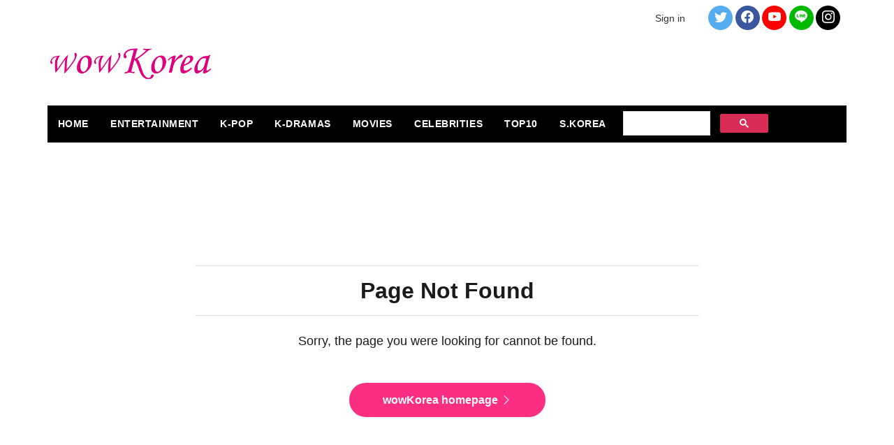

--- FILE ---
content_type: text/html; Charset=utf-8
request_url: https://wowkorea.live/profile/video/1122.html
body_size: 28217
content:

<!doctype html>
<html lang="en">
<head>




<title>Page Not Found</title>
<meta name="Description" content="Sorry, the page you were looking for cannot be found.">



	<!-- Required meta tags -->
	<meta charset="utf-8">
	<meta name="viewport" content="width=device-width, initial-scale=1">

	<!--App manifest-->
	<link rel="manifest" href="/js/manifest.json">

	<!--Favicon-->
	<link rel="shortcut icon" href="/img/favicon/wowkorea.ico" type="image/x-icon">
	<meta name="theme-color" content="#f62e80">
	<link rel="apple-touch-icon" href="/img/favicon/wowkorea.png">

	<!--Google Fonts-->
	<!--<link href="https://fonts.googleapis.com/css2?family=Roboto:wght@300;400;500;700&amp;display=swap" rel="stylesheet">-->

	<!--Styles-->
	<link rel="stylesheet" href="/css/bootstrap-icons-1.9.1/bootstrap-icons.css">
	<link rel="stylesheet" href="/assets/css/theme.css?ver=20231207">

	<!-- https://icons.getbootstrap.jp/ -->
	<link rel="stylesheet" href="/css/icons-1.10.5/font/bootstrap-icons.min.css">

	<!--plugins-->
	<script src="/js/jquery.min.js"></script>

	<!--cute-alert-->
	<!-- https://www.cssscript.com/alert-confirm-toast-cute/ -->
	<!-- https://github.com/gustavosmanc/cute-alert -->
	<script src="/js/cute-alert/cute-alert.js"></script>
	<link rel="stylesheet" href="/css/cute-alert/style.css" />


	<!--micromodal-->
	<!-- https://www.evoworx.co.jp/blog/accessibility-modal/ -->
	<!-- https://github.com/ghosh/micromodal -->
	<script src="/js/micromodal/micromodal.min.js"></script>
	<link rel="stylesheet" href="/css/micromodal/style.css?ver=20230203" />

	<script>

		function VerticallycenteredModal(mess_text){

			document.getElementById("VerticallycenteredModal_text").innerHTML = decodeURIComponent(mess_text);

			var exampleVerticallycenteredModal = new bootstrap.Modal(document.getElementById('exampleVerticallycenteredModal'), {
				keyboard: false
			});

			exampleVerticallycenteredModal.show();

		}


		function WarningModal(mess_text){

			document.getElementById("WarningModal_text").innerHTML = decodeURIComponent(mess_text);

			var exampleWarningModal = new bootstrap.Modal(document.getElementById('exampleWarningModal'), {
				keyboard: false
			});

			exampleWarningModal.show();

		}

		function DangerModal(mess_text){

			document.getElementById("DangerModal_text").innerHTML = decodeURIComponent(mess_text);

			var exampleDangerModal = new bootstrap.Modal(document.getElementById('exampleDangerModal'), {
				keyboard: false
			});

			exampleDangerModal.show();

		}

	</script>

	<!--チップツール-->
	<!-- https://atomiks.github.io/tippyjs/ -->
	<script src="/js/tippy/popper.min.js"></script>
	<script src="/js/tippy/tippy-bundle.umd.min.js"></script>
	<link rel="stylesheet" href="/css/tippy/scale.css" />

	<!--wowkorea-->
	<link rel="stylesheet" href="/css/theme-wow.css?ver=20230628" />
	<script src="/js/cookie.js?ver=20220114"></script>
	<script src="/js/login_text.js?ver=20240105"></script>
	<link rel="stylesheet" href="/css/sns.css?ver=20230412" />






<!-- Google tag (gtag.js) -->
<script async src="https://www.googletagmanager.com/gtag/js?id=G-H6WG3Q9FM4"></script>
<script>
  window.dataLayer = window.dataLayer || [];
  function gtag(){dataLayer.push(arguments);}
  gtag('js', new Date());


	gtag('config', 'G-H6WG3Q9FM4');		// wowkorea.jp


</script>




<script async src="//c.amazon-adsystem.com/aax2/apstag.js"></script>
<!-- prebid.jsc -->
<script async src="/js/prebid.js"></script>

<script async='async'
src='https://www.googletagservices.com/tag/js/gpt.js'></script>
<script>
  var googletag = googletag || {};
  googletag.cmd = googletag.cmd || [];
</script>
<!-- 2023/06/27 >> 2023/07/04-->
<script>
  window.gnsrcmd = window.gnsrcmd || {};
  gnsrcmd.cmd = gnsrcmd.cmd || [];
</script>
<div class="gmossp_con">
	<script>
        function adDeviceCheck(window){
        if(window && window.innerWidth > 767){
            return "desktop"
        } else {
            return "mobile"
        }};
		var adDevice = adDeviceCheck(window); 
        googletag.cmd.push(function() {
            if(adDevice === "mobile"){
        //      googletag.defineSlot('/10632307/wk_sp_overlay', [[320, 50], [320, 100], 'fluid'], 'div-gpt-ad-1587916343247-0').addService(googletag.pubads());
				googletag.defineSlot('/10632307/wk_sp_overlay', [[320, 100], 'fluid'], 'div-gpt-ad-1587916343247-0').addService(googletag.pubads());
                googletag.pubads().disableInitialLoad();
                googletag.pubads().enableSingleRequest();
                googletag.enableServices();
            };

            if(adDevice === "desktop"){
                googletag.pubads().refresh();
            };
        });
	</script>
</div>

<!-- hb tag -->
	<script>
    if(adDevice === "mobile"){
      (function(a,c,b){c=a.document;b=c.createElement("script");b.async=true;b.src="https://hb.mp-llc.net/mp/wowkorea-hbonetag.js";c.getElementsByTagName("head")[0].appendChild(b);b.onload=function(){window.WKRLib=window.WKRLib||{};window.WKRLib.requestManager = {adserverRequestSent: false};googletag.cmd.push(function(){if(window.WKRLib&&window.WKRLib.pbxReady){window.WKRLib.startHeaderBids()}})}}(top));
	  setTimeout(function(){if(!window.WKRLib||!window.WKRLib.requestManager.adserverRequestSent){googletag.cmd.push(function(){googletag.pubads().refresh();window.WKRLib.requestManager.adserverRequestSent=true;console.log("no headerbids")})}},4000);
    }
	</script>
	<!-- hb ontag -->




<style type="text/css">
    #div-gpt-ad-1587916343247-0 {
    position: fixed;
    display: block;
    text-align: center;
    z-index: 100000;
    bottom: 0;
    width: 100%;
    box-sizing: border-box;
    }
</style>



<!-- adsense 自動広告 -->
<script async src="https://pagead2.googlesyndication.com/pagead/js/adsbygoogle.js?client=ca-pub-1847813181958947" crossorigin="anonymous"></script>
<!-- adsense 自動広告 -->




</head>

<body class="font-family">



  <!--Skippy-->
  <a id="skippy" class="visually-hidden-focusable">
	<div class="container">
	  <span class="skiplink-text">Skip to main content</span>
	</div>
  </a>
  
  <!--Background image-->
  <div class="bg-image"></div>

  <!-- ========== WRAPPER ========== -->
  <div class="wrapper bg-light">
	<!--Header start-->
	<header class="header">
	  <!-- PC top menu -->
	  <div class="d-none d-sm-none d-md-none d-lg-block d-xl-block d-xxl-block">
		  <div class="fs-6 bg-secondary">
		  	  <div class="bg-light">
				<div class="container">
				  <!--Navbar-->
				  <nav class="navbar navbar-expand-lg navbar-light px-0 py-0">
					<!--Hamburger button-->
					<a id="showStartPush" aria-label="sidebar menu" class="navbar-toggler sidebar-menu-trigger side-hamburger border-0 px-0" href="javascript:;">
					  <span class="hamburger-icon">
						<span></span><span></span><span></span><span></span>
					  </span>
					</a>
					<!-- Mobile logo -->
					<!--Right Toggle Button-->
					<button class="navbar-toggler px-0" type="button" data-bs-toggle="collapse" data-bs-target="#navbarTogglerDemo2" aria-controls="navbarTogglerDemo2" aria-expanded="false" aria-label="Toggle navigation">
					  <svg xmlns="http://www.w3.org/2000/svg" width="1.5rem" height="1.5rem" fill="currentColor" viewBox="0 0 512 512"><path d="M221.09,64A157.09,157.09,0,1,0,378.18,221.09,157.1,157.1,0,0,0,221.09,64Z" style="fill:none;stroke:currentColor;stroke-miterlimit:10;stroke-width:32px"/><line x1="338.29" y1="338.29" x2="448" y2="448" style="fill:none;stroke:currentColor;stroke-linecap:round;stroke-miterlimit:10;stroke-width:32px"/></svg>
					</button>
					<!--Top Navbar-->
					<div id="navbarTogglerDemo" class="collapse navbar-collapse">
					  <!--Top right menu-->
					  <ul class="navbar-nav ms-auto text-center">
						<!-- LoginText -->
						<li class="nav-item mt-2"><span id="LoginTextDIV_PC"></span></li>
<li class="mt-2 me-3">
					<!-- sns -->
					<div class="share_area">
					<ul style="display: flex; justify-content: center;">
					<!--Twitter-->
					<li class="twitter_btn"><a href="https://x.com/kpopceleb" target="blank" title="wowkorea twitter" class="text-light"><i class="bi bi-twitter"></i></a></li>
					<!--Facebook-->
					<li class="facebook_btn"><a href="https://www.facebook.com/wowkorea.live" target="blank" title="wowkorea facebook" class="text-light"><i class="bi bi-facebook"></i></a></li>
					<!--Youtube-->
					<li class="youtube_btn"><a href="https://www.youtube.com/channel/UCKghPlujBClI2dzbpdRpy-w" target="_blank" title="wowkorea youtube" class="text-light"><i class="bi bi-youtube"></i></a></li>
					<!--LINE-->
					<li class="line_btn"><a href="https://lin.ee/l51J1W3" target="blank" title="wowkorea LINE" class="text-light"><i class="bi bi-line"></i></a></li>
					<!--Instagram-->
					<li class="instagram_btn"><a href="https://instagram.com/wow.korea/" target="_blank" title="wowkorea instagram" class="text-light"><i class="bi bi-instagram"></i></a></li>
					</ul>
					</div>
					<!-- sns -->
</li>
					  </ul>
					  <!--end top right menu-->
					</div>
				  </nav>
				  <!-- End Navbar -->
				  <!--search mobile-->
				  <div class="collapse navbar-collapse col-12 py-2" id="navbarTogglerDemo7">
					<form class="form-inline" action="/search.asp">
					  <div class="input-group w-100">
						<input type="text" class="form-control border border-end-0" placeholder="Search..." aria-label="search">
<script async src="https://cse.google.com/cse.js?cx=81ba470ad0f0f455f">
</script>
<div class="gcse-searchbox-only"></div>
					  </div>
					</form>
				  </div>
				  <!--end search mobile-->
				</div>
			  </div>
		  </div>
	  </div>
	  <!--end PC top menu-->

	  <!-- SP top menu -->
	  <div class="d-block d-sm-block d-md-block d-lg-none d-xl-none d-xxl-none">
		  <div class="fs-6 bg-secondary">
		  	  <div class="bg-primary">
				<div class="container">
				  <!--Navbar-->
				  <nav class="navbar navbar-expand-lg navbar-dark px-0 py-0">
					<!--Hamburger button-->
					<a id="showStartPush2" aria-label="sidebar menu" class="navbar-toggler sidebar-menu-trigger side-hamburger border-0 px-0" href="javascript:;">
					  <span class="hamburger-icon">
						<span></span><span></span><span></span><span></span>
					  </span>
					</a>
					<!-- Mobile logo -->
					<a href="/">
					  <img class="mobile-logo img-fluid d-lg-none mx-auto" src="/images/wowkorea-wt-logo.png" alt="wowKoreaロゴ">
					</a>
					<!--Right Toggle Button-->
					<button class="navbar-toggler px-0" type="button" data-bs-toggle="collapse" data-bs-target="#navbarTogglerDemo3" aria-controls="navbarTogglerDemo3" aria-expanded="false" aria-label="Toggle navigation">
					  <svg xmlns="http://www.w3.org/2000/svg" width="1.5rem" height="1.5rem" fill="currentColor" viewBox="0 0 512 512"><path d="M221.09,64A157.09,157.09,0,1,0,378.18,221.09,157.1,157.1,0,0,0,221.09,64Z" style="fill:none;stroke:currentColor;stroke-miterlimit:10;stroke-width:32px"/><line x1="338.29" y1="338.29" x2="448" y2="448" style="fill:none;stroke:currentColor;stroke-linecap:round;stroke-miterlimit:10;stroke-width:32px"/></svg>
					</button>

					<!--Top Navbar-->
					<div id="navbarTogglerDemo" class="collapse navbar-collapse">
					  <!--Top right menu-->
					  <ul class="navbar-nav ms-auto text-center">
						<li class="nav-item"><a class="nav-link" href="https://www.facebook.com/wowkorea.live" target="_blank" rel="noopener noreferrer" aria-label="facebook">
						  <i class="bi bi-facebook"></i>
						</a></li>
						<li class="nav-item"><a class="nav-link" href="https://x.com/kpopceleb" target="_blank" rel="noopener noreferrer" aria-label="twitter">
						  <i class="bi bi-twitter"></i>
						</a></li>
						<li class="nav-item"><a class="nav-link" href="https://www.youtube.com/channel/UCKghPlujBClI2dzbpdRpy-w" target="_blank" rel="noopener noreferrer" aria-label="youtube">
						  <i class="bi bi-youtube"></i>
						</a></li>
						<li class="nav-item"><a class="nav-link" href="https://instagram.com/wow.korea/" target="_blank" rel="noopener noreferrer" aria-label="instagram">
						  <i class="bi bi-instagram "></i>
						</a></li>
					  </ul>
					  <!--end top right menu-->
					</div>
				  </nav>
				  <!-- End Navbar -->
				  <!--search mobile-->
				  <div class="collapse navbar-collapse col-12 py-2" id="navbarTogglerDemo3">
					<!-- google search sp -->
					<form class="form-inline">
<script async src="https://cse.google.com/cse.js?cx=81ba470ad0f0f455f">
</script>
<div class="gcse-searchbox-only"></div>
					</form>
					<!-- //google search sp -->
				  </div>
				  <!--end search mobile-->

				</div>
			  </div>
		  </div>
	  </div>
	  <!--end top menu-->


	  <!--start second header-->
	  <div class="second-header bg-white">
		<div class="container">
		  <div class="row">
			<!--Left content logo PC-->
			<div class="col-lg-4">
			  <div id="main-logo" class="main-logo my-0 my-lg-0 d-none d-lg-block">
				<a class="navbar-brand" href="/">
				  <img class="img-fluid" src="/images/wowkorea-logo.png" alt="wowKoreaロゴ" width="900" height="220">
				</a>
			  </div>
			</div>
			<!--Right content ads-->
			<div class="col-lg-8">
			  <div class="my-0 my-md-0 my-lg-0 text-center">


<script async src="https://pagead2.googlesyndication.com/pagead/js/adsbygoogle.js?client=ca-pub-1847813181958947"
     crossorigin="anonymous"></script>
<!-- wowkorea_yokonaga -->
<ins class="adsbygoogle"
     style="display:inline-block;width:320px;height:100px;"
     data-ad-client="ca-pub-1847813181958947"
     data-ad-slot="4091867212"></ins>
<script>
     (adsbygoogle = window.adsbygoogle || []).push({});
</script>


			  </div>
			</div>
		  </div>
		</div>
	  </div>
	  <!--End second header-->
	</header>
	<!--End header-->

	<!--Main menu-->
	<div id="showbacktop" class="showbacktop full-nav bg-light border-none py-0">
	  <div class="container">
		<nav id="main-menu" class="bg-black main-menu navbar navbar-expand-lg navbar-dark px-2 px-lg-0 py-0">
		  <!--Navbar menu-->
		  <div id="navbarTogglerDemo1" class="collapse navbar-collapse hover-mode">
			<!--left main menu start-->
		<ul id="start-main" class="navbar-nav main-nav navbar-uppercase first-start-lg-0">
			<li class="nav-item"><a class="nav-link" href="/">Home</a></li>
			<!--<li class="menu-item nav-item"><a href="/Breaking/Pickup/" class="nav-link"><i class="bi bi-mic-fill"></i> Just In</a></li>-->
			<li class="nav-item"><a class="nav-link" href="/news/kenternews/">Entertainment</a></li>
			<li class="nav-item"><a class="nav-link" href="/news/kpop/">K-pop</a></li>
			<li class="nav-item"><a class="nav-link" href="/profile/kdrama/">K-dramas</a></li>
			<li class="nav-item"><a class="nav-link" href="/profile/kmovie/">Movies</a></li>
			<li class="nav-item"><a class="nav-link" href="/profile/entertainment/">Celebrities</a></li>
			<li class="nav-item"><a class="nav-link" href="/ranking/weekly/">Top10</a></li>
			<li class="nav-item"><a class="nav-link" href="/news/knews/">S.Korea</a></li>

				<li class="nav-item">
					<!-- google search PC -->
						<li>
						<div class="mt-2 ms-2">
						<script async src="https://cse.google.com/cse.js?cx=0579bff589e1341f6"></script>
						<div class="gcse-searchbox-only"></div>
						</div>
						</li>
					<!-- //google search PC -->
				</li>

			</ul>
			<!--end left main menu-->
		  </div>
		  <!--End navbar menu-->
		</nav>

	  </div>
	</div>
	<!-- End main menu -->


    <!-- sidebar mobile menu -->
    <div class="mobile-side">
      <!--Left Mobile menu-->
      <div id="back-menu" class="back-menu back-menu-start">
        <span class="hamburger-icon open">
          <svg class="bi bi-x" width="2rem" height="2rem" viewBox="0 0 16 16" fill="currentColor" xmlns="http://www.w3.org/2000/svg">
            <path fill-rule="evenodd" d="M11.854 4.146a.5.5 0 010 .708l-7 7a.5.5 0 01-.708-.708l7-7a.5.5 0 01.708 0z" clip-rule="evenodd"></path>
            <path fill-rule="evenodd" d="M4.146 4.146a.5.5 0 000 .708l7 7a.5.5 0 00.708-.708l-7-7a.5.5 0 00-.708 0z" clip-rule="evenodd"></path>
          </svg>
        </span>
      </div>

	  <nav id="mobile-menu" class="menu-mobile d-flex flex-column push push-start shadow-r-sm bg-white">
        <!-- mobile menu content -->
        <div class="mobile-content mb-auto">
          <!--logo-->

<a href="/">
<img class="img-fluid d-lg-none mx-auto" src="/images/wowkorea-logo.png" alt="wowKoreaロゴ" width="900" height="220">
</a>


          <div class="logo-sidenav p-2">
			<!-- LoginText -->
			<span id="LoginTextDIV_SP"></span>
          </div>



<!-- sns -->
<div class="share_area">
<ul class="share_box">
<!--Twitter-->
<li class="twitter_btn"><a href="https://x.com/kpopceleb" target="blank" title="wowkorea twitter" class="text-light"><i class="bi bi-twitter"></i></a></li>
<!--Facebook-->
<li class="facebook_btn"><a href="https://www.facebook.com/wowkorea.live" target="blank" title="wowkorea facebook" class="text-light"><i class="bi bi-facebook"></i></a></li>
<!--Youtube-->
<li class="youtube_btn"><a href="https://www.youtube.com/channel/UCKghPlujBClI2dzbpdRpy-w" target="_blank" title="wowkorea youtube" class="text-light"><i class="bi bi-youtube"></i></a></li>
<!--LINE-->
<li class="line_btn"><a href="https://lin.ee/l51J1W3" target="blank" title="wowkorea LINE" class="text-light"><i class="bi bi-line"></i></a></li>
<!--Instagram-->
<li class="instagram_btn"><a href="https://instagram.com/wow.korea/" target="_blank" title="wowkorea instagram" class="text-light"><i class="bi bi-instagram"></i></a></li>
</ul>
</div>
<!-- sns -->



          <!--navigation-->
          <div class="sidenav-menu">
            <nav class="navbar navbar-inverse">
              <ul id="side-menu" class="nav navbar-nav list-group list-unstyled side-link">
                <li class="menu-item nav-item"><a href="/" class="nav-link"><i class="bi bi-house-fill"></i> Home</a></li>
		<!--<li class="menu-item nav-item"><a href="/Breaking/Pickup/" class="nav-link"><i class="bi bi-mic-fill"></i> Just In</a></li>-->
		<li class="menu-item nav-item"><a href="/news/kenternews/" class="nav-link"><i class="bi bi-camera-reels-fill"></i> Entertainment</a></li>
		<li class="menu-item nav-item"><a href="/news/kpop/" class="nav-link"><i class="bi bi-music-note-beamed"></i> K-pop</a></li>
		<li class="menu-item nav-item"><a href="/profile/kdrama/" class="nav-link"><i class="bi bi-person-workspace"></i> K-dramas</a></li>
		<li class="menu-item nav-item"><a href="/profile/kmovie/" class="nav-link"><i class="bi bi-film"></i> Movies</a></li>
		<li class="menu-item nav-item"><a href="/profile/entertainment/" class="nav-link"><i class="bi bi-people-fill"></i> Celebrities</a></li>
		<li class="menu-item nav-item"><a href="/profile/entertainment/" class="nav-link"><i class="bi bi-trophy-fill"></i> Top10</a></li>
		<li class="menu-item nav-item"><a href="/news/knews/" class="nav-link"><i class="bi bi-newspaper"></i> S.Korea</a></li>
              </ul>
            </nav>
          </div>

          <div class="logo-sidenav p-2">
			<!-- LoginText -->
			<span id="LoginTextDIV_SP2"></span>
          </div>

          <div class="logo-sidenav p-2">
			<div><br><br><br></div>
          </div>

        </div>
      </nav>
    </div>
    <!-- end sidebar mobile menu -->


	<!--Content start-->
	<main id="content">
	  <div class="container">
		<div class="row">



		  <!--content-->
		  <div class="col-md-12">




    <!--Content start-->
    <main id="content">
      <div class="container py-3">
        <div class="py-9">
          <div class="row">
            <div class="col-12 col-sm-10 col-md-8 mx-auto">
              <div class="mb-4 text-center">
              <hr>
                <h1 class="display-6 display-3-lg fw-bold">Page Not Found</h1>
               <hr>
              </div>
              
              <div class="text-center">
                <h3 class="h4 mb-5">Sorry, the page you were looking for cannot be found.</h3>
                <a href="/"><h4 class="h5 badge1 bg-primary text-white p-3 px-5 rounded-pill">wowKorea homepage <i class="bi bi-chevron-right"></i></h4></a>
              </div>

            </div>
          </div>
        </div>
      </div>
    </main>
    <!--End Content-->
    
    
    





		  </div>
		  <!-- end content -->



		</div>
	  </div>
	</main>
	<!--End Content-->




	<!--Footer start-->
	<footer>
	  <!--Footer content-->
	  <div id="footer" class="footer-dark bg-dark pt-4 pb-0">
		<div class="container">
		  <div class="row">
			<!-- single widget -->
			<div class="widget col-12 m-0 p-0">
			  <div class="widget-content footer-copyright text-center">

					<!-- sns -->
					<div class="share_area">
					<ul style="display: flex; justify-content: center;">
					<!--Twitter-->
					<li class="twitter_btn"><a href="https://x.com/kpopceleb" target="blank" title="wowkorea twitter" class="text-light"><i class="bi bi-twitter"></i></a></li>
					<!--Facebook-->
					<li class="facebook_btn"><a href="https://www.facebook.com/wowkorea.live" target="blank" title="wowkorea facebook" class="text-light"><i class="bi bi-facebook"></i></a></li>
					<!--Youtube-->
					<li class="youtube_btn"><a href="https://www.youtube.com/channel/UCKghPlujBClI2dzbpdRpy-w" target="_blank" title="wowkorea youtube" class="text-light"><i class="bi bi-youtube"></i></a></li>
					<!--LINE-->
					<li class="line_btn"><a href="https://lin.ee/l51J1W3" target="blank" title="wowkorea LINE" class="text-light"><i class="bi bi-line"></i></a></li>
					<!--Instagram-->
					<li class="instagram_btn"><a href="https://instagram.com/wow.korea/" target="_blank" title="wowkorea instagram" class="text-light"><i class="bi bi-instagram"></i></a></li>
					</ul>
					</div>
					<!-- sns -->



			  </div>
			</div>
		  </div>
		</div>
	  </div>
	  <!--Start footer copyright-->
	  <div class="footer-copyright bg-secondary">
		<div class="container">
		  <!--Navbar-->
		  <nav class="navbar navbar-expand navbar-dark px-0 m-0 px-2">
			<!--footer left menu-->
			<ul class="navbar-nav text-center ms-auto order-md-2 first-start-lg-0 h7">
			  <a class="nav-link" href="https://www.wowmedia.jp/">About</a>
			  <a class="nav-link" href="/sub/rule.asp">Terms of Service</a>
			  <a class="nav-link" href="/sub/privacy.asp">Privacy Policy</a>
			　<a class="nav-link" href="/sub/contactus.asp">Contact</a>
			</ul>
			<!--end footer left menu-->
			<!-- footer copyright -->
			<ul class="navbar-nav text-center order-md-1 m-0 p-0">
			  <li class="d-inline navbar-text h7">Copyright © AISE,Inc. - All rights reserved.</li>
			</ul>
			<!-- end footer copyright -->
		  </nav>
		  <!-- End Navbar -->
		</div>

		<div class="d-block d-sm-block d-md-block d-lg-none d-xl-none d-xxl-none">
			<br>
			<br>
			<br>
			<br>
			<br>
			<br>
		</div>

	  </div>
	  <!--End footer copyright-->


	</footer>
	<!-- End Footer -->


  </div>
  <!-- ========== END WRAPPER ========== -->


  <!--Back to top-->
  <a class="back-top btn btn-light border r-1 b-1" href="#">
	<svg class="bi bi-arrow-up" width="1rem" height="1rem" viewBox="0 0 16 16" fill="currentColor" xmlns="http://www.w3.org/2000/svg">
	  <path fill-rule="evenodd" d="M8 3.5a.5.5 0 01.5.5v9a.5.5 0 01-1 0V4a.5.5 0 01.5-.5z" clip-rule="evenodd"></path>
	  <path fill-rule="evenodd" d="M7.646 2.646a.5.5 0 01.708 0l3 3a.5.5 0 01-.708.708L8 3.707 5.354 6.354a.5.5 0 11-.708-.708l3-3z" clip-rule="evenodd"></path>
	</svg>
  </a>



<div class="gmossp_con">
	<!-- /10632307/wk_sp_overlay -->
	<div id='div-gpt-ad-1587916343247-0'>
	  <script>
	    googletag.cmd.push(function() { googletag.display('div-gpt-ad-1587916343247-0'); });
	  </script>
	</div>
</div>



	<!-- Vertically Centeredモーダル -->
	<div class="modal fade" id="exampleVerticallycenteredModal" tabindex="-1" aria-hidden="true">
		<div class="modal-dialog modal-dialog-centered">
			<div class="modal-content">
				<div class="modal-header">
					<h5 class="modal-title">確認</h5>
					<button type="button" class="btn-close" data-bs-dismiss="modal" aria-label="Close"></button>
				</div>
				<div class="modal-body" id="VerticallycenteredModal_text">
				メッセージ
				</div>
				<div class="modal-footer">
					<button type="button" class="btn btn-secondary" data-bs-dismiss="modal">Close</button>
				</div>
			</div>
		</div>
	</div>
	<!-- Vertically Centeredモーダル -->

	<!-- Dangerモーダル -->
	<div class="modal fade" id="exampleDangerModal" tabindex="-1" aria-hidden="true">
		<div class="modal-dialog modal-lg modal-dialog-centered">
			<div class="modal-content bg-danger">
				<div class="modal-header">
					<h5 class="modal-title text-white">警告！！</h5>
					<button type="button" class="btn-close" data-bs-dismiss="modal" aria-label="Close"></button>
				</div>
				<div class="modal-body text-white" id="DangerModal_text">
				メッセージ
				</div>
				<div class="modal-footer">
					<button type="button" class="btn btn-light" data-bs-dismiss="modal">Close</button>
				</div>
			</div>
		</div>
	</div>
	<!-- Dangerモーダル -->

	<!-- Warningモーダル -->
	<div class="modal fade" id="exampleWarningModal" tabindex="-1" aria-hidden="true">
		<div class="modal-dialog modal-lg modal-dialog-centered">
			<div class="modal-content bg-warning">
				<div class="modal-header border-dark">
					<h5 class="modal-title text-dark">Warning！！</h5>
					<button type="button" class="btn-close" data-bs-dismiss="modal" aria-label="Close"></button>
				</div>
				<div class="modal-body text-dark" id="WarningModal_text">
				メッセージ
				</div>
				<div class="modal-footer border-dark">
					<button type="button" class="btn btn-light" data-bs-dismiss="modal">Close</button>
				</div>
			</div>
		</div>
	</div>
	<!-- Warningモーダル -->


	<!-- Bootstrap Bundle JS -->
	<script src="/assets/vendor/bootstrap/dist/js/bootstrap.bundle.min.js"></script>

	<!--Vendor js-->
	<script src="/assets/vendor/hc-sticky/dist/hc-sticky.js"></script>
	<script src="/assets/vendor/flickity/dist/flickity.pkgd.min.js"></script>
	<script src="/assets/vendor/vanilla-lazyload/dist/lazyload.min.js"></script>
	<script src="/assets/vendor/smoothscroll-for-websites/SmoothScroll.js"></script>

	<!--Theme js-->
	<script src="/assets/js/theme.js"></script>


	<!--micromodal JS-->
	<script>
		window.onload = function() {
			MicroModal.init({
			  disableScroll: true,
			  awaitOpenAnimation: true,
			  awaitCloseAnimation: true
			});
		}
	</script>



	<!-- User Insight PCDF Code Start : wowkorea.jp -->
	<script type="text/javascript">
	var _uic = _uic ||{}; var _uih = _uih ||{};_uih['id'] = 53786;
	_uic['sample_rate'] = 5;
	_uih['lg_id'] = '';
	_uih['fb_id'] = '';
	_uih['tw_id'] = '';
	_uih['uigr_1'] = ''; _uih['uigr_2'] = ''; _uih['uigr_3'] = ''; _uih['uigr_4'] = ''; _uih['uigr_5'] = '';
	_uih['uigr_6'] = ''; _uih['uigr_7'] = ''; _uih['uigr_8'] = ''; _uih['uigr_9'] = ''; _uih['uigr_10'] = '';

	/* DO NOT ALTER BELOW THIS LINE */
	/* WITH FIRST PARTY COOKIE */
	(function() {
	var bi = document.createElement('script');bi.type = 'text/javascript'; bi.async = true;
	bi.src = '//cs.nakanohito.jp/b3/bi.js';
	var s = document.getElementsByTagName('script')[0];s.parentNode.insertBefore(bi, s);
	})();
	</script>
	<!-- User Insight PCDF Code End : wowkorea.jp -->



</body>

</html>


--- FILE ---
content_type: text/html; charset=utf-8
request_url: https://www.google.com/recaptcha/api2/aframe
body_size: 115
content:
<!DOCTYPE HTML><html><head><meta http-equiv="content-type" content="text/html; charset=UTF-8"></head><body><script nonce="Lij-H6dZ31olxA9Kk8QvGQ">/** Anti-fraud and anti-abuse applications only. See google.com/recaptcha */ try{var clients={'sodar':'https://pagead2.googlesyndication.com/pagead/sodar?'};window.addEventListener("message",function(a){try{if(a.source===window.parent){var b=JSON.parse(a.data);var c=clients[b['id']];if(c){var d=document.createElement('img');d.src=c+b['params']+'&rc='+(localStorage.getItem("rc::a")?sessionStorage.getItem("rc::b"):"");window.document.body.appendChild(d);sessionStorage.setItem("rc::e",parseInt(sessionStorage.getItem("rc::e")||0)+1);localStorage.setItem("rc::h",'1766470207106');}}}catch(b){}});window.parent.postMessage("_grecaptcha_ready", "*");}catch(b){}</script></body></html>

--- FILE ---
content_type: text/css
request_url: https://wowkorea.live/css/micromodal/style.css?ver=20230203
body_size: 2049
content:
	* {
	  box-sizing: border-box;
	}

	/* モーダル */
	.modal__overlay {
	  align-items: center;
	  background: rgba(0,0,0,.6);
	  bottom: 0;
	  display: flex;
	  justify-content: center;
	  left: 0;
	  position: fixed;
	  right: 0;
	  top: 0;
	  z-index: 100;
	}

	.modal__container {
	  background-color: #fff;
	  max-height: 85vh;
	  max-width: 1024px;
	  overflow-y: auto;
	  padding: 10px;
	  width: 98%;
	}

	.modal__header {
	  align-items: center;
	  display: flex;
	  justify-content: space-between;
	}

	.modal__close {
	  background: transparent;
	  border: 0;
	}

	.modal__header .modal__close::before {
	  content: "\2715";
	}

	.modal__content {
	  line-height: 1.5;
	  margin-bottom: 1rem;
	  margin-top: 1rem;
	}

	.modal__open {
	  display: block;
	  margin: 100px auto;
	}

	/* モーダルアニメーション */
	@keyframes mmfadeIn {
	  from {
	    opacity: 0;
	  }
	  to {
	    opacity: 1;
	  }
	}

	@keyframes mmfadeOut {
	  from {
	    opacity: 1;
	  }
	  to {
	    opacity: 0;
	  }
	}

	@keyframes mmslideIn {
	  from {
	    transform: translateY(15%);
	  }
	  to {
	    transform: translateY(0);
	  }
	}

	@keyframes mmslideOut {
	  from {
	    transform: translateY(0);
	  }
	  to {
	    transform: translateY(-10%);
	  }
	}

	.micromodal-slide {
	  display: none;
	}

	.micromodal-slide.is-open {
	  display: block;
	}

	.micromodal-slide[aria-hidden="false"] .modal__overlay {
	  animation: mmfadeIn .3s cubic-bezier(.0, .0, .2, 1);
	}

	.micromodal-slide[aria-hidden="false"] .modal__container {
	  animation: mmslideIn .3s cubic-bezier(0, 0, .2, 1);
	}

	.micromodal-slide[aria-hidden="true"] .modal__overlay {
	  animation: mmfadeOut .3s cubic-bezier(.0, .0, .2, 1);
	}

	.micromodal-slide[aria-hidden="true"] .modal__container {
	  animation: mmslideOut .3s cubic-bezier(0, 0, .2, 1);
	}

	.micromodal-slide .modal__container,
	.micromodal-slide .modal__overlay {
	  will-change: transform;
	}

--- FILE ---
content_type: text/css
request_url: https://wowkorea.live/css/theme-wow.css?ver=20230628
body_size: 3900
content:
@charset "UTF-8";

/*------------------------------------
	Typograpy
------------------------------------*/


.ft-s1 {
    font-weight: bold;
    color: #FFF;
    text-shadow: 0 0 0.2em rgba(0,0,0,1);
    
}




.h7 {
  font-size: 0.75rem;
  line-height: 1.2;
}

.display-7 {
  font-size: 1.375rem;
  font-weight: 300;
  line-height: 1.2;
}

@media (min-width: 576px) {
  .h7-sm {
    font-size: 0.75rem;
  }
}
@media (min-width: 768px) {
  .h7-md {
    font-size: 0.75rem;
  }
}
@media (min-width: 992px) {
  .h7-lg {
    font-size: 0.75rem;
  }
}
@media (min-width: 1200px) {
  .h7-xl {
    font-size: 0.75rem;
  }
}

div,span,p {word-break: break-all ;}


.btn-primary-wow1 {
color:#000;
background-color: #f9f9f9;
border-color: #c0c0c0;
border-radius: 0.2rem;}

.btn-primary-wow1:hover {
color: #fb2e82;
background-color: #f9f9f9;
border-color: #c0c0c0; 
border-radius: 0.2rem;}

.btn-primary-wow2 {
color:#000;
background-color: #f9f9f9;
border-color: #000;
border-width: 3px;
font-weight:bold;}

.btn-primary-wow2:hover {
color: #fb2e82;
background-color: #f9f9f9;
border-color: #000; 
border-width: 3px;
font-weight:bold;}

.nav-link-sp{padding-right:20px; line-height:30px;}

/* NEW 3/2 */ 
.col-6-n {
  -ms-flex: 0 0 auto;
      flex: 0 0 auto;
  width: 33.33333%; }
  
.insta {width:100%; margin:10px 0px;} 
.insta td {background:#FFFFFF; text-align:center; border-bottom:1px solid #DDDDDD;padding:5px; vertical-align:middle; font-size:0.875rem;}
.insta .menu{background:#000000; color:#ffffff; font-weight:bold;}

.listRowlink-guide{margin:0px; padding:0px;}
.listRowlink-guide ul{border-top:0px solid #e6e6e6;display: none;}
.listRowlink-guide li{border-bottom:0px solid #e6e6e6;background:#ffffff; padding:15px 0px 15px 0px;display: none;}
.listRowlink-guide .title{line-height:20px;font-size:18px; margin-bottom:5px; padding-left:5px; line-height:25px; font-weight:bold;color:#393939; border-left:5px solid #E45409; word-break:break-all;word-wrap:break-word;-moz-word-wrap:break-word;}
.listRowlink-guide .title:only-child{line-height:20px;}
.listRowlink-guide p{font-size:14px; line-height:20px; padding-left:10px; word-break:break-all;word-wrap:break-word;-moz-word-wrap:break-word;}
.listRowlink-guide a{text-decoration:underline; color:#266EB7;}
.guide-menu li{float:left;width:50%;text-align:center;background:#F4EEC6; padding:10px 0px;}

/*PCの場合*/
.ad_pc	{ display:inline!important; }
.ad_mb	{ display:none!important; }
@media screen and (max-width: 767px) {
/*タブレット、スマホの場合*/
.ad_pc	{ display:none!important; }
.ad_mb { display:inline!important; }
}
/*PCの時に表示*/
/*<img class="ad_pc">*/
/*スマホの時に表示*/
/*<img class="ad_mb">*/

.view-4 {margin:0px; padding:0px; width:100%;}
.view-4 ul{margin:0px 0px; padding:0px;}
.view-4 li{float:left; width:25%; text-align:center; overflow:hidden;}
.view-4 .image img{overflow:hidden; text-align:center; margin:0px 0px; width:95%;}
.view-4 .name{text-align:center; font-size: 0.75rem; height:20px; overflow:hidden; width:95%;}

.view-5 {margin:0px; padding:0px; width:100%;}
.view-5 ul{margin:0px 0px; padding:0px;}
.view-5 li{float:left; width:20%; text-align:center; overflow:hidden;}
.view-5 .image img{overflow:hidden; text-align:center; margin:0px 0px; width:95%;}
.view-5 .name{text-align:center; font-size: 0.75rem; height:20px; overflow:hidden; width:95%;}

/*basic*/
.floatl {float:left; text-align:left;}
.floatr {float:right; text-align:right;}
.alignc {text-align:center !important; padding:0 !important; font-size:0.875rem;}

/*image*/
.pic150{width:150px;}

/*width*/
.wh5{margin:5px; padding:5px;}
.wh10{margin:10px; padding:10px;}
.wh-t10{margin:10px 0px; padding:10px; 0px;}

/*profile*/
.pf-title{background:#f5f5fd; border-left:5px solid #c5c5ec; padding:7px 7px 1px 7px;}
.pf-title-rt{background:#f5f5fd; border-top:5px solid #c5c5ec; padding:5px; margin-bottom:20px;}
.pf-pic{float:right; margin:0px 0px 20px 10px; width:150px; overflow:hidden;}

.pf-view {margin:20px 0px; padding:0px; width:100%;}
.pf-view p{margin:0px; padding:0px;}
.pf-view ul{margin:0px; padding:0px;}
.pf-view li{float:left; width:110px; text-align:center; overflow:hidden; margin:10px;}
.pf-view .image img{overflow:hidden; text-align:center; width:100%;}
.pf-view .name {text-align:center; font-size: 0.75rem; height:38px; overflow:hidden; width:105px;}

.news-view-4 {margin:15px 0px 0px 12px; padding:0px; width:100%;}
.news-view-4 ul{margin:0px 0px; padding:0px;}
.news-view-4 li{float:left; width:125px; text-align:center; overflow:hidden;}
.news-view-4 .image img{overflow:hidden; text-align:center; margin:0px 0px; padding:0px 10px 0px 0px;}
.news-view-4 .name{text-align:center; font-size: 0.75rem; height:38px; overflow:hidden; width:120px;}


/*guide*/
.guide-title{background:#faf8dd; padding:10px;}
.guide-pic{float:right; margin:0px 0px 0px 10px; width:150px; overflow:hidden;}

/*date-published*/
.date-published {
  font-size:1rem;
  color: #f33;
  margin: 0px 0 5px; }
  .date-published strong {
    font-weight: normal; }

.date-published + .local-title {
  margin: 0 0 20px; }
  
  .tags-links-n a {
  padding: 0rem 0.5rem;
  display: inline-block;
  border: #dee2e6 0px solid;
  margin-right: 0.25rem;
  margin-bottom: 0.25rem;
  margin-left: inherit;
  line-height: inherit; 
  width:100%;}

.tags-links-n a:hover {
  background-color: #fff;
  color: #fb2e82; }
  
  
.buttonlage {margin:10px 0px; text-align:center;}
.buttonlage p.tpcsList{margin:0 auto;font-weight:bold;font-size:14px;border:1px solid #bbbbbb;border-radius:3px;-webkit-border-radius:3px;-moz-border-radius:3px;background-color:#f4f4f4;background:-webkit-gradient(linear, left top, left bottom, from(#ffffff),color-stop(0.5,#ffffff),to(#ebebeb));background:-moz-linear-gradient(center top ,#ffffff,#ffffff 50%,#ebebeb);-moz-box-shadow:0px 0px 1px #f1f1f1;-webkit-box-shadow:0px 0px 1px #f1f1f1; padding:10px; align:center;}
.buttonlage p.tpcsList a{color:#333333; align:center;}

/*youtube*/
.iframe-content {position: relative;padding-bottom: 47%;padding-top: 20px;height: 0;overflow: hidden;}
.iframe-content iframe {position: absolute;top: 0;left: 0;width: 100%;height: 100%;}


ul,li{list-style-type: none;}

.listRowlink{margin:0px;}
.listRowlink ul{margin:0px; padding:0px;}
.listRowlink li{border-bottom:1px solid #e6e6e6; overflow:hidden; display:block; padding:10px 0px;}
.listRowlink img{vertical-align:bottom; width:100%;}
.listRowlink .image{display:block; float:left; margin-right:10px; width:100px; text-align:center; background:#eee; overflow:hidden;}

/*calendar*/
table{border-collapse:collapse; }
table a{color:#666;}
p{margin:0; padding:0;}
.calendar_memo { font-size:13px; border:0px solid #D6D5D1; width:100%;} 
.calendar_memo th {background:#F6F6F6; width:50px; text-align:center; padding:5px; font-size:13px; border:1px solid #DADADA; font-weight:normal;}
.calendar_memo td {text-align:left; font-size:13px; padding:10px 10px; border:1px solid #DADADA;color:#E10025;}
.calendar_memo .sun{color:#E10025; text-align:center;}
.calendar_memo .sat{color:#0055E1; text-align:center;}
.calendar_memo .jpn-h{background:url(https://www.wowkorea.jp/images/ico_jpn.png) no-repeat left center; font-size:13px; padding-left:15px; font-weight:normal; color:#E10025;}
.calendar_memo .kor-h{background:url(https://www.wowkorea.jp/images/ico_kor.png) no-repeat left center; font-size:13px; padding-left:15px; font-weight:normal; color:#E10025;}
.calendar_memo .korjpn-h{background:url(https://www.wowkorea.jp/images/ico_jk.png) no-repeat left center; font-size:13px; padding-left:25px; font-weight:normal; color:#E10025;}


.calendar_menu { font-size:13px; border:0px solid #D6D5D1;width:100%;} 
.calendar_menu td{background:#393939; text-align:center; font-size:20px; padding:15px; font-weight:bold; font-weight: bold;color: #fff;}
.calendar_menu a{color:#fff;font-size:30px; font-weight:bold; }
.calendar_menu a:hover{color:#fff;font-size:30px; font-weight:bold;}

.jpn-h{background:url(https://www.wowkorea.jp/images/ico_jpn.png) no-repeat left center; font-size:13px; padding-left:15px; font-weight:normal; }
.kor-h{background:url(https://www.wowkorea.jp/images/ico_kor.png) no-repeat left center; font-size:13px; padding-left:15px; font-weight:normal;}
.korjpn-h{background:url(https://www.wowkorea.jp/images/ico_jk.png) no-repeat left center; font-size:13px; padding-left:25px; font-weight:normal;}

.hearts {color:#FF0087;font-size:13px;}
.hbd {background:url(https://www.wowkorea.jp/images/ico_hbd.png) no-repeat left center; font-size:13px; padding-left:18px; font-weight:normal;line-height:20px;}
.event {background:url(https://www.wowkorea.jp/images/ico_event.png) no-repeat left center; font-size:13px; padding-left:18px; font-weight:normal;line-height:20px;}
.news {background:url(https://www.wowkorea.jp/images/ico_news.png) no-repeat left center; font-size:13px; padding-left:18px; font-weight:normal;line-height:20px;}
.today {background:url(https://www.wowseoul.jp/images/cld_kor.png);}
.total a{color:#fff;}

.text-line {
  color: #00b900 !important; }

.hover-line-text:hover i {
  color: #00b900 !important; }

.hover-line a:hover i {
  color: #00b900 !important; }

.bg-line, .btn-line {
  background-color: #00b900 !important;
  color: #fff; }

.app_download_card {
  width: 100%;
  max-width: 290px;
  height: 70px;
  background: #ec0f67;
  border-radius: 10px;
  display: flex;
  align-items: center;
  justify-content: left;
  backdrop-filter: blur(10px);
  transition: 0.5s ease-in-out;
}

.app_download_card:hover {
  cursor: pointer;
  transform: scale(1.05);
}

.app_download_img {
  width: 50px;
  height: 50px;
  margin-left: 10px;
  border-radius: 10px;
  background: linear-gradient(#d7cfcf, #9198e5);
}

.app_download_card:hover > .img {
  transition: 0.5s ease-in-out;
  background: linear-gradient(#9198e5, #712020);
}

.app_download_textBox {
  width: calc(100% - 90px);
  margin-left: 10px;
  color: white;
  font-family: 'Poppins' sans-serif;
}

.app_download_textContent {
  display: flex;
  align-items: center;
  justify-content: space-between;
}

.app_download_span {
  font-size: 10px;
}

.app_download_h1 {
  font-size: 16px;
  font-weight: bold;
}

.app_download_p {
  font-size: 12px;
  font-weight: lighter;
}

.imgwrap{position:relative;}
.imgback {width: 100%; position:absolute;left:95%;top:95%;width:110px;height:110px; margin:-35px 0px 0px -45px;text-indent:-99999em;background:url('/images/zoom_in.png') no-repeat;background-size:75px auto;z-index:1;}


.rounded-4{border-radius: 100vh;}

.badge1{display: inline-block;padding: 0.35em 0.65em;font-weight: 700;line-height: 1;color: #fff;white-space: nowrap;vertical-align: baseline;border-radius: 0; }

img.gray {-webkit-filter: grayscale(100%);-moz-filter: grayscale(100%);-ms-filter: grayscale(100%);-o-filter: grayscale(100%);filter: grayscale(100%);}
img.gray:hover {-webkit-filter: grayscale(0);-moz-filter: grayscale(0);-ms-filter: grayscale(0);-o-filter: grayscale(0);filter: grayscale(0);}
img.mono_1{filter: grayscale(100%);}
img.mono_2{filter: grayscale(60%);}
img.mono_3{filter: grayscale(30%);}

.bd-callout{padding:1.25rem;margin-top:1.25rem;margin-bottom:1.25rem;border:1px solid #e9ecef;border-left-width:.25rem;border-radius:.25rem}
.bd-callout+.bd-callout{margin-top:-.25rem}
.bd-callout-info{border-left-color:#5bc0de}
.bd-callout-warning{border-left-color:#f0ad4e}
.bd-callout-danger{border-left-color:#d9534f}

.is-text-highlight {
padding: 1px;
display: inline;
background: linear-gradient(transparent 70%, #FCDF21 70%, #FCDF21 100%);
padding-bottom: 0.1em;								
font-size: 22px;
line-height: 1.5;	
padding-right: 0.5em;}


.nav-wrap-geno {position: relative;}
.scroll-nav {width: 100%;
	background:#ececec; 
	overflow-x: auto;
	-webkit-overflow-scrolling: touch;
}
.scroll-nav ul {
	max-width: 600px; 
	min-width: 600px; 
	height: 40px;
	line-height: 40px;
	margin: 0 auto;
	list-style: none;
	padding-left:0px; 
}
.scroll-nav ul li {
	float: left;
	padding:3px 10px;
	text-align: center;
	border-right:0px solid #fff;
	font-size:14px;
	font-weight:bold;
}
.scroll-nav ul li:hover {
	background: #ececec; 
}
.scroll-nav ul li a {
	display: inline-block;
	color: #393939; 
	text-decoration: none;
}
.scroll-nav .on{
	display: inline-block;
	color: #fff; 
	text-decoration: none;
	font-weight:bold;
	background:#fb2e82;
}

.scroll-nav .on a{
	display: inline-block;
	color: #fff; 
	text-decoration: none;
	font-weight:bold;
	background:#fb2e82;
}

.next-btn { 
	position: absolute;
	top: 0;
	right: 0;
	text-align:center;
	padding:3px; 
	line-height: 40px;
	background: #ececec;
	font-weight:bold;
}

.top-left-tab {position: absolute;top:0px;left:0px;}
.top-right-tab {position: absolute;top:0px;right:0px;}
.bg-gray{background:#eee;}

.bg-shadow-a {background: rgba(0, 0, 0, 0.9); }

/* ranking */ 
.top-right {position: absolute;top:0px;left:0x;}
.text {padding:3px 5px;text-align:center;background:#f20000;color:#FFF; font-weight:bold; font-size:16px;}
.top-left {position: absolute;top:0px;left:0px;}
.rank1{background: linear-gradient(180deg, rgb(185, 126, 16), rgb(217, 179, 64));}
.rank2{background: linear-gradient(180deg, rgb(48, 59, 67), rgb(111, 123, 131));}
.rank3{background: linear-gradient(180deg, rgb(102, 27, 6), rgb(161, 83, 38));}
.rank{background: linear-gradient(180deg, rgb(140, 140, 140), rgb(189, 189, 189));}
.rank-w10{width:40px; text-align:center;}
.bottom-left{position: absolute;bottom:0px;left:0x;}
.rank-name{line-height:40px;padding:5px;text-align:center;background:#000;color:#ffba00;font-size:20px;margin-left:0px;font-weight:bold;}

/* BackTop */
.back-top{position:fixed; bottom:160px;}

/* シェアボタン */
.fixed_btn{position:fixed; top:76px; right:10px; z-index:20;}
.share_button:disabled {
	/* display: none; */ /* 未対応ブラウザではボタンを非表示にするなどの対応をしてもいいかもしれません */
}

.btn-x {background-color: #fff !important;color: #fff; background: url("/images/sns-x.png"); width:25px; height:25px; background-size:100%; background-repeat: no-repeat;}
.btn-fb {background-color: #fff !important;color: #fff; background: url("/images/sns-fab.png"); width:25px; height:25px; background-size:100%; background-repeat: no-repeat;}    
.btn-ist {background-color: #fff !important;color: #fff; background: url("/images/sns-ist.png"); width:25px; height:25px; background-size:100%; background-repeat: no-repeat;}   
.btn-yt {background-color: #fff !important;color: #fff; background: url("/images/sns-yt.png"); width:25px; height:25px; background-size:100%; background-repeat: no-repeat;}  
  

--- FILE ---
content_type: application/javascript
request_url: https://wowkorea.live/js/cookie.js?ver=20220114
body_size: 1457
content:
// クッキー保存　setCookie(クッキー名, クッキーの値, クッキーの有効日数); //
function setCookie(c_name,value,expiredays){
    // pathの指定
    var path = location.pathname;
    // pathをフォルダ毎に指定する場合のIE対策
    var paths = new Array();
    paths = path.split("/");
    if(paths[paths.length-1] != ""){
        paths[paths.length-1] = "";
        path = paths.join("/");
    }
    // 有効期限の日付
    var extime = new Date().getTime();
    var cltime = new Date(extime + (60*60*24*1000*expiredays));
    var exdate = cltime.toUTCString();
    // クッキーに保存する文字列を生成
    var s="";
    s += c_name +"="+ escape(value);// 値はエンコードしておく
//    s += "; path="+ path;
    s += "; path=/";
   if(expiredays){
        s += "; expires=" +exdate+"; ";
    }else{
        s += "; ";
    }
    // ドメインを指定（サブドメインでも使用可能にする）
	s += "domain=wowkorea.jp; ";

    // クッキーに保存
    document.cookie=s;
}


// クッキーの値を取得 getCookie(クッキー名); //
function getCookie(c_name){
    var st="";
    var ed="";
    if(document.cookie.length>0){
        // クッキーの値を取り出す
        st=document.cookie.indexOf(c_name + "=");
        if(st!=-1){
            st=st+c_name.length+1;
            ed=document.cookie.indexOf(";",st);
            if(ed==-1) ed=document.cookie.length;
            // 値をデコードして返す
            return unescape(document.cookie.substring(st,ed));
        }
    }
    return "";
}


// クッキーの値を取得 getCookie(クッキー名); //
// ASP と共有のクッキーの取得 //
function getCookie_ASP(c_name0, value_name0){

	var c_name = String(c_name0);
	var value_name = String(value_name0);

	c_name = c_name.replace("_", "%5F");
	value_name = value_name.replace("_", "%5F");

	var allcookies = document.cookie;
	var cookie = allcookies.indexOf(c_name + "=");
	var strlen = c_name.length;

	if(cookie != -1){

		var start = cookie + strlen + 1;//最初
		var end = allcookies.indexOf(";", start);//最後
		if(end == -1) end = allcookies.length;
		var value = allcookies.substring(start, end);



		var cookie2 = value.indexOf(value_name + "=");

		if(cookie2 != -1){
			var start2 = cookie2 + value_name.length + 1;//最初
			var end2 = value.indexOf(";", start2);//最後
			if(end2 == -1) end2 = value.length;
			var value2 = value.substring(start2, end2);

			if (value2 !== ""){
				var start3 = 0;//最初
				var end3 = value2.indexOf("&", start3);//最後
				if(end3 == -1) end3 = value2.length;
				var value3 = value2.substring(start3, end3);

				var value4 = decodeURIComponent(value3);
				value4 = value4.replace("%5F", "_");
				value4 = value4.replace("%5f", "_");

				return value4;
			}
		}
	}

    return "";

}


// クッキー保存　setCookie(クッキー名, クッキーの値, クッキーの有効時間); //
// ASP と共有のクッキーの保存 //
function setCookie_ASP(c_name0, value_name0, value00, expire_days){

	var c_name = String(c_name0);
	var value_name = String(value_name0);
	var value0 = String(value00);

	c_name = c_name.replace("_", "%5F");
	value_name = value_name.replace("_", "%5F");

	var allcookies = document.cookie;
	var cookie = allcookies.indexOf(c_name + "=");
	var strlen = c_name.length;

	var add_flag = 0;

	var cdata = '';

	if(cookie != -1){

		var start = cookie + strlen + 1;//最初
		var end = allcookies.indexOf(";", start);//最後
		if(end == -1) end = allcookies.length;
		var value = allcookies.substring(start, end);

		if (value !== ""){

			value.split('&').forEach( function( value2 ) {

				var cookie2 = value2.indexOf(value_name + "=");

				if (cookie2 != -1){

					cdata = cdata + value_name + '=' + encodeURIComponent(value0).replace("_", "%5F") + '&';
					add_flag = 1;

				} else {

					cdata = cdata + value2 + '&';

				}

			})

			if (add_flag == 0) {
				cdata = cdata + value_name + '=' + encodeURIComponent(value0).replace("_", "%5F") + '&';
			}

			if (cdata.substr(-1) == '&') {
				cdata = cdata.substr(0, cdata.length - 1);
			}

		} else {

			cdata = value_name + '=' + encodeURIComponent(value0).replace("_", "%5F");

		}

	} else {

		cdata = value_name + '=' + encodeURIComponent(value0).replace("_", "%5F");

	}


	// 有効期限の日付
	var cltime = new Date(expire_days);
	var exdate = cltime.toUTCString();

	// クッキーに保存する文字列を生成
	cdata = c_name + "=" + cdata;
	cdata += "; path=/";

	if (expire_days){
		cdata += "; expires=" +exdate+"; ";
	}else{
		cdata += "; ";
	}

	// ドメインを指定（サブドメインでも使用可能にする）
	cdata += "domain=wowkorea.jp; ";

	// クッキーに保存
	document.cookie = cdata;
}


--- FILE ---
content_type: application/javascript
request_url: https://wowkorea.live/js/login_text.js?ver=20240105
body_size: 719
content:

	$(function(){

		LoginText();

	});



	function LoginText(){

		var html_text;

		html_text = "";


		var uid = getCookie_ASP("wowkorea", "uid");


		if (uid == "") {

			html_text = "<a class=\"nav-link\" href=\"https://user.wowkorea.jp/\">Sign in</a>";

		} else {

			html_text = "<a class=\"nav-link\" href=\"https://user.wowkorea.jp/\">User</a>";

		}

		if (uid == "") {
			document.getElementById("LoginTextDIV_PC").innerHTML = html_text;
			document.getElementById("LoginTextDIV_SP").innerHTML = html_text;
		} else {
			document.getElementById("LoginTextDIV_PC").innerHTML = html_text;
			document.getElementById("LoginTextDIV_SP2").innerHTML = html_text;
		}

	}

